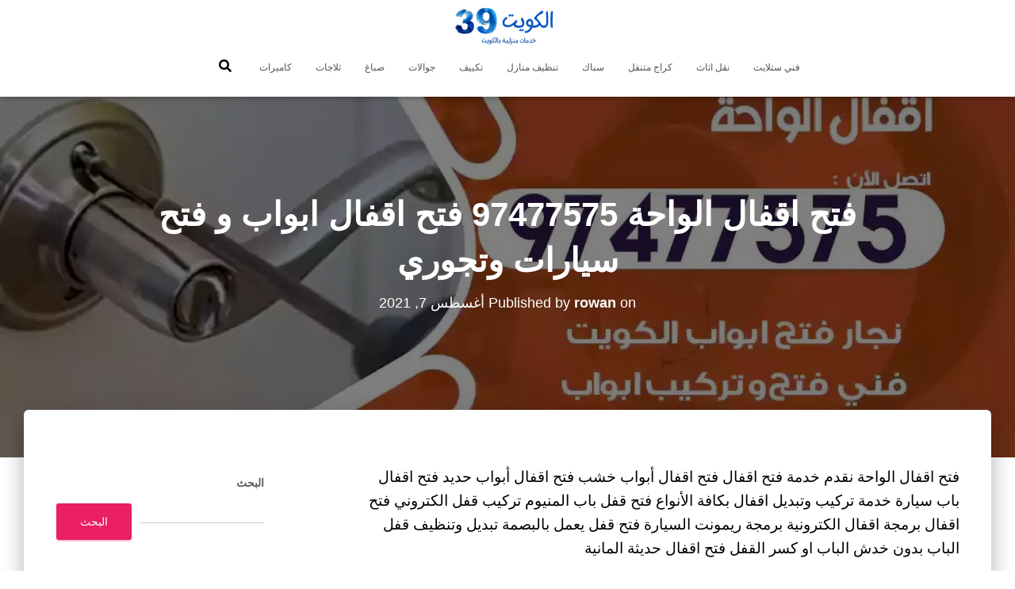

--- FILE ---
content_type: text/html; charset=UTF-8
request_url: https://systematiksoftware.com/blog/%D9%81%D8%AA%D8%AD-%D8%A7%D9%82%D9%81%D8%A7%D9%84-%D8%A7%D9%84%D9%88%D8%A7%D8%AD%D8%A9/
body_size: 17942
content:
<!DOCTYPE html><html dir="rtl" lang="ar"><head><meta charset='UTF-8'><meta name="viewport" content="width=device-width, initial-scale=1"><link rel="profile" href="https://gmpg.org/xfn/11"><link rel="pingback" href="https://systematiksoftware.com/xmlrpc.php"><meta name='robots' content='index, follow, max-image-preview:large, max-snippet:-1, max-video-preview:-1' /><link media="all" href="https://systematiksoftware.com/wp-content/cache/autoptimize/1/css/autoptimize_4c2963022f223790211bdb50d3d40285.css" rel="stylesheet"><title>فتح اقفال الواحة 97477575 فتح اقفال ابواب و فتح سيارات وتجوري - كويت 39</title><meta name="description" content="فتح اقفال الواحة فتح اقفال الابواب بطريقة حديثة وأمنة باستخدام معدات حديثة تبديل القفل أو إصلاحه بوقت قصير جدا وبدقة" /><link rel="canonical" href="https://systematiksoftware.com/blog/فتح-اقفال-الواحة/" /><meta property="og:locale" content="ar_AR" /><meta property="og:type" content="article" /><meta property="og:title" content="فتح اقفال الواحة 97477575 فتح اقفال ابواب و فتح سيارات وتجوري - كويت 39" /><meta property="og:description" content="فتح اقفال الواحة فتح اقفال الابواب بطريقة حديثة وأمنة باستخدام معدات حديثة تبديل القفل أو إصلاحه بوقت قصير جدا وبدقة" /><meta property="og:url" content="https://systematiksoftware.com/blog/فتح-اقفال-الواحة/" /><meta property="og:site_name" content="كويت 39" /><meta property="article:published_time" content="2021-08-07T14:32:33+00:00" /><meta property="article:modified_time" content="2021-08-08T04:52:02+00:00" /><meta property="og:image" content="https://systematiksoftware.com/wp-content/uploads/2021/08/الواحة-copy_result_result.webp" /><meta property="og:image:width" content="1200" /><meta property="og:image:height" content="675" /><meta property="og:image:type" content="image/webp" /><meta name="author" content="rowan" /><meta name="twitter:card" content="summary_large_image" /><meta name="twitter:label1" content="كُتب بواسطة" /><meta name="twitter:data1" content="rowan" /><meta name="twitter:label2" content="وقت القراءة المُقدّر" /><meta name="twitter:data2" content="10 دقائق" /> <script type="application/ld+json" class="yoast-schema-graph">{"@context":"https://schema.org","@graph":[{"@type":"Article","@id":"https://systematiksoftware.com/blog/%d9%81%d8%aa%d8%ad-%d8%a7%d9%82%d9%81%d8%a7%d9%84-%d8%a7%d9%84%d9%88%d8%a7%d8%ad%d8%a9/#article","isPartOf":{"@id":"https://systematiksoftware.com/blog/%d9%81%d8%aa%d8%ad-%d8%a7%d9%82%d9%81%d8%a7%d9%84-%d8%a7%d9%84%d9%88%d8%a7%d8%ad%d8%a9/"},"author":{"name":"rowan","@id":"https://systematiksoftware.com/#/schema/person/e47e0bcd0c82181b9ac9322a2c5ba65f"},"headline":"فتح اقفال الواحة 97477575 فتح اقفال ابواب و فتح سيارات وتجوري","datePublished":"2021-08-07T14:32:33+00:00","dateModified":"2021-08-08T04:52:02+00:00","mainEntityOfPage":{"@id":"https://systematiksoftware.com/blog/%d9%81%d8%aa%d8%ad-%d8%a7%d9%82%d9%81%d8%a7%d9%84-%d8%a7%d9%84%d9%88%d8%a7%d8%ad%d8%a9/"},"wordCount":17,"commentCount":0,"publisher":{"@id":"https://systematiksoftware.com/#organization"},"image":{"@id":"https://systematiksoftware.com/blog/%d9%81%d8%aa%d8%ad-%d8%a7%d9%82%d9%81%d8%a7%d9%84-%d8%a7%d9%84%d9%88%d8%a7%d8%ad%d8%a9/#primaryimage"},"thumbnailUrl":"https://systematiksoftware.com/wp-content/uploads/2021/08/الواحة-copy_result_result.webp","keywords":["تبديل اقفال","تركيب اقفال","فتح اقفال","فتح اقفال ابواب","فتح تجوري","فتح سيارات","نجار الكويت","نجار الواحة"],"articleSection":["فتح ابواب"],"inLanguage":"ar","potentialAction":[{"@type":"CommentAction","name":"Comment","target":["https://systematiksoftware.com/blog/%d9%81%d8%aa%d8%ad-%d8%a7%d9%82%d9%81%d8%a7%d9%84-%d8%a7%d9%84%d9%88%d8%a7%d8%ad%d8%a9/#respond"]}]},{"@type":["WebPage","FAQPage"],"@id":"https://systematiksoftware.com/blog/%d9%81%d8%aa%d8%ad-%d8%a7%d9%82%d9%81%d8%a7%d9%84-%d8%a7%d9%84%d9%88%d8%a7%d8%ad%d8%a9/","url":"https://systematiksoftware.com/blog/%d9%81%d8%aa%d8%ad-%d8%a7%d9%82%d9%81%d8%a7%d9%84-%d8%a7%d9%84%d9%88%d8%a7%d8%ad%d8%a9/","name":"فتح اقفال الواحة 97477575 فتح اقفال ابواب و فتح سيارات وتجوري - كويت 39","isPartOf":{"@id":"https://systematiksoftware.com/#website"},"primaryImageOfPage":{"@id":"https://systematiksoftware.com/blog/%d9%81%d8%aa%d8%ad-%d8%a7%d9%82%d9%81%d8%a7%d9%84-%d8%a7%d9%84%d9%88%d8%a7%d8%ad%d8%a9/#primaryimage"},"image":{"@id":"https://systematiksoftware.com/blog/%d9%81%d8%aa%d8%ad-%d8%a7%d9%82%d9%81%d8%a7%d9%84-%d8%a7%d9%84%d9%88%d8%a7%d8%ad%d8%a9/#primaryimage"},"thumbnailUrl":"https://systematiksoftware.com/wp-content/uploads/2021/08/الواحة-copy_result_result.webp","datePublished":"2021-08-07T14:32:33+00:00","dateModified":"2021-08-08T04:52:02+00:00","description":"فتح اقفال الواحة فتح اقفال الابواب بطريقة حديثة وأمنة باستخدام معدات حديثة تبديل القفل أو إصلاحه بوقت قصير جدا وبدقة","breadcrumb":{"@id":"https://systematiksoftware.com/blog/%d9%81%d8%aa%d8%ad-%d8%a7%d9%82%d9%81%d8%a7%d9%84-%d8%a7%d9%84%d9%88%d8%a7%d8%ad%d8%a9/#breadcrumb"},"mainEntity":[{"@id":"https://systematiksoftware.com/blog/%d9%81%d8%aa%d8%ad-%d8%a7%d9%82%d9%81%d8%a7%d9%84-%d8%a7%d9%84%d9%88%d8%a7%d8%ad%d8%a9/#faq-question-1628338401084"},{"@id":"https://systematiksoftware.com/blog/%d9%81%d8%aa%d8%ad-%d8%a7%d9%82%d9%81%d8%a7%d9%84-%d8%a7%d9%84%d9%88%d8%a7%d8%ad%d8%a9/#faq-question-1628338412008"},{"@id":"https://systematiksoftware.com/blog/%d9%81%d8%aa%d8%ad-%d8%a7%d9%82%d9%81%d8%a7%d9%84-%d8%a7%d9%84%d9%88%d8%a7%d8%ad%d8%a9/#faq-question-1628338419575"},{"@id":"https://systematiksoftware.com/blog/%d9%81%d8%aa%d8%ad-%d8%a7%d9%82%d9%81%d8%a7%d9%84-%d8%a7%d9%84%d9%88%d8%a7%d8%ad%d8%a9/#faq-question-1628338424543"},{"@id":"https://systematiksoftware.com/blog/%d9%81%d8%aa%d8%ad-%d8%a7%d9%82%d9%81%d8%a7%d9%84-%d8%a7%d9%84%d9%88%d8%a7%d8%ad%d8%a9/#faq-question-1628338433181"}],"inLanguage":"ar","potentialAction":[{"@type":"ReadAction","target":["https://systematiksoftware.com/blog/%d9%81%d8%aa%d8%ad-%d8%a7%d9%82%d9%81%d8%a7%d9%84-%d8%a7%d9%84%d9%88%d8%a7%d8%ad%d8%a9/"]}]},{"@type":"ImageObject","inLanguage":"ar","@id":"https://systematiksoftware.com/blog/%d9%81%d8%aa%d8%ad-%d8%a7%d9%82%d9%81%d8%a7%d9%84-%d8%a7%d9%84%d9%88%d8%a7%d8%ad%d8%a9/#primaryimage","url":"https://systematiksoftware.com/wp-content/uploads/2021/08/الواحة-copy_result_result.webp","contentUrl":"https://systematiksoftware.com/wp-content/uploads/2021/08/الواحة-copy_result_result.webp","width":1200,"height":675,"caption":"فتح اقفال الواحة"},{"@type":"BreadcrumbList","@id":"https://systematiksoftware.com/blog/%d9%81%d8%aa%d8%ad-%d8%a7%d9%82%d9%81%d8%a7%d9%84-%d8%a7%d9%84%d9%88%d8%a7%d8%ad%d8%a9/#breadcrumb","itemListElement":[{"@type":"ListItem","position":1,"name":"الرئيسية","item":"https://systematiksoftware.com/"},{"@type":"ListItem","position":2,"name":"فتح اقفال الواحة 97477575 فتح اقفال ابواب و فتح سيارات وتجوري"}]},{"@type":"WebSite","@id":"https://systematiksoftware.com/#website","url":"https://systematiksoftware.com/","name":"كويت 39","description":"خدمات منزلية بالكويت","publisher":{"@id":"https://systematiksoftware.com/#organization"},"potentialAction":[{"@type":"SearchAction","target":{"@type":"EntryPoint","urlTemplate":"https://systematiksoftware.com/?s={search_term_string}"},"query-input":"required name=search_term_string"}],"inLanguage":"ar"},{"@type":"Organization","@id":"https://systematiksoftware.com/#organization","name":"كويت 39","url":"https://systematiksoftware.com/","logo":{"@type":"ImageObject","inLanguage":"ar","@id":"https://systematiksoftware.com/#/schema/logo/image/","url":"https://systematiksoftware.com/wp-content/uploads/2021/08/الكويت39.png","contentUrl":"https://systematiksoftware.com/wp-content/uploads/2021/08/الكويت39.png","width":400,"height":140,"caption":"كويت 39"},"image":{"@id":"https://systematiksoftware.com/#/schema/logo/image/"}},{"@type":"Person","@id":"https://systematiksoftware.com/#/schema/person/e47e0bcd0c82181b9ac9322a2c5ba65f","name":"rowan","image":{"@type":"ImageObject","inLanguage":"ar","@id":"https://systematiksoftware.com/#/schema/person/image/","url":"https://secure.gravatar.com/avatar/e296c6334c9d80177c1d925cb966c62a28fc20a193c8f5d4a85ba6c232c3838e?s=96&d=mm&r=g","contentUrl":"https://secure.gravatar.com/avatar/e296c6334c9d80177c1d925cb966c62a28fc20a193c8f5d4a85ba6c232c3838e?s=96&d=mm&r=g","caption":"rowan"},"url":"https://systematiksoftware.com/blog/author/rowan/"},{"@type":"Question","@id":"https://systematiksoftware.com/blog/%d9%81%d8%aa%d8%ad-%d8%a7%d9%82%d9%81%d8%a7%d9%84-%d8%a7%d9%84%d9%88%d8%a7%d8%ad%d8%a9/#faq-question-1628338401084","position":1,"url":"https://systematiksoftware.com/blog/%d9%81%d8%aa%d8%ad-%d8%a7%d9%82%d9%81%d8%a7%d9%84-%d8%a7%d9%84%d9%88%d8%a7%d8%ad%d8%a9/#faq-question-1628338401084","name":"متى يمكننا التواصل مع خدمة فتح اقفال الواحة؟","answerCount":1,"acceptedAnswer":{"@type":"Answer","text":"يمكنك مراسلتنا في أي وقت ونحن على تواجد تام وخلال 24 ساعة يومياً وطيلة أيام الأسبوع لأننا نتميز بنظام دوريات مرن مستعد لتلبية طلباتكم في أيّ وقت.","inLanguage":"ar"},"inLanguage":"ar"},{"@type":"Question","@id":"https://systematiksoftware.com/blog/%d9%81%d8%aa%d8%ad-%d8%a7%d9%82%d9%81%d8%a7%d9%84-%d8%a7%d9%84%d9%88%d8%a7%d8%ad%d8%a9/#faq-question-1628338412008","position":2,"url":"https://systematiksoftware.com/blog/%d9%81%d8%aa%d8%ad-%d8%a7%d9%82%d9%81%d8%a7%d9%84-%d8%a7%d9%84%d9%88%d8%a7%d8%ad%d8%a9/#faq-question-1628338412008","name":"لماذا خدمة فتح اقفال الواحة هي الأفضل؟","answerCount":1,"acceptedAnswer":{"@type":"Answer","text":"لأننا نعمل بمصداقية عالية في فتح الأقفال وأبواب الخشبية وأبواب السيارات وأبواب المنازل مع خدمة تركيب أقفال أو تبديلها بشكل محترف وعبر فريق مجهز بكافة التجهيزات.","inLanguage":"ar"},"inLanguage":"ar"},{"@type":"Question","@id":"https://systematiksoftware.com/blog/%d9%81%d8%aa%d8%ad-%d8%a7%d9%82%d9%81%d8%a7%d9%84-%d8%a7%d9%84%d9%88%d8%a7%d8%ad%d8%a9/#faq-question-1628338419575","position":3,"url":"https://systematiksoftware.com/blog/%d9%81%d8%aa%d8%ad-%d8%a7%d9%82%d9%81%d8%a7%d9%84-%d8%a7%d9%84%d9%88%d8%a7%d8%ad%d8%a9/#faq-question-1628338419575","name":"ما هي أسعار شركة فتح أقفال الواحة؟","answerCount":1,"acceptedAnswer":{"@type":"Answer","text":"نعمل على دراسة أسعار كافة الخدمات حيث أننا نقدم لكم أفضل الخدمات المتميزة بأسعار تشمل كافة عمليات التبديل والتصليح أو الصيانة والتركيب وفتح الاقفال وابواب السيارات مع أجور العمل والنقل.","inLanguage":"ar"},"inLanguage":"ar"},{"@type":"Question","@id":"https://systematiksoftware.com/blog/%d9%81%d8%aa%d8%ad-%d8%a7%d9%82%d9%81%d8%a7%d9%84-%d8%a7%d9%84%d9%88%d8%a7%d8%ad%d8%a9/#faq-question-1628338424543","position":4,"url":"https://systematiksoftware.com/blog/%d9%81%d8%aa%d8%ad-%d8%a7%d9%82%d9%81%d8%a7%d9%84-%d8%a7%d9%84%d9%88%d8%a7%d8%ad%d8%a9/#faq-question-1628338424543","name":"كيف يمكن الحصول على رقم شركة فتح اقفال الواحة؟","answerCount":1,"acceptedAnswer":{"@type":"Answer","text":"نوفر رقم شركة فتح اقفال الواحة على صفحتنا الالكترونية حيث يمكنكم التواصل معنا على قسم خدمة العملاء أو مراسلتنا عبر الواتساب أو البريد الالكتروني.","inLanguage":"ar"},"inLanguage":"ar"},{"@type":"Question","@id":"https://systematiksoftware.com/blog/%d9%81%d8%aa%d8%ad-%d8%a7%d9%82%d9%81%d8%a7%d9%84-%d8%a7%d9%84%d9%88%d8%a7%d8%ad%d8%a9/#faq-question-1628338433181","position":5,"url":"https://systematiksoftware.com/blog/%d9%81%d8%aa%d8%ad-%d8%a7%d9%82%d9%81%d8%a7%d9%84-%d8%a7%d9%84%d9%88%d8%a7%d8%ad%d8%a9/#faq-question-1628338433181","name":"ما هي المناطق التي تعمل فيها شركة فتح أقفال الواحة؟","answerCount":1,"acceptedAnswer":{"@type":"Answer","text":"نقوم في شركة فتح أقفال الواحة على توفير خدماتنا لكافة مناطق الواحة وضواحيها كما أننا نرسل طاقم خاص للمناطق القريبة.","inLanguage":"ar"},"inLanguage":"ar"}]}</script> <link rel="alternate" type="application/rss+xml" title="كويت 39 &laquo; الخلاصة" href="https://systematiksoftware.com/feed/" /><link rel="alternate" type="application/rss+xml" title="كويت 39 &laquo; خلاصة التعليقات" href="https://systematiksoftware.com/comments/feed/" /><link rel="alternate" type="application/rss+xml" title="كويت 39 &laquo; فتح اقفال الواحة 97477575 فتح اقفال ابواب و فتح سيارات وتجوري خلاصة التعليقات" href="https://systematiksoftware.com/blog/%d9%81%d8%aa%d8%ad-%d8%a7%d9%82%d9%81%d8%a7%d9%84-%d8%a7%d9%84%d9%88%d8%a7%d8%ad%d8%a9/feed/" /><link rel="alternate" title="oEmbed (JSON)" type="application/json+oembed" href="https://systematiksoftware.com/wp-json/oembed/1.0/embed?url=https%3A%2F%2Fsystematiksoftware.com%2Fblog%2F%25d9%2581%25d8%25aa%25d8%25ad-%25d8%25a7%25d9%2582%25d9%2581%25d8%25a7%25d9%2584-%25d8%25a7%25d9%2584%25d9%2588%25d8%25a7%25d8%25ad%25d8%25a9%2F" /><link rel="alternate" title="oEmbed (XML)" type="text/xml+oembed" href="https://systematiksoftware.com/wp-json/oembed/1.0/embed?url=https%3A%2F%2Fsystematiksoftware.com%2Fblog%2F%25d9%2581%25d8%25aa%25d8%25ad-%25d8%25a7%25d9%2582%25d9%2581%25d8%25a7%25d9%2584-%25d8%25a7%25d9%2584%25d9%2588%25d8%25a7%25d8%25ad%25d8%25a9%2F&#038;format=xml" /><link rel='stylesheet' id='dashicons-css' href='https://systematiksoftware.com/wp-includes/css/dashicons.min.css?ver=6.9' type='text/css' media='all' /> <script type="text/javascript" src="https://systematiksoftware.com/wp-includes/js/jquery/jquery.min.js?ver=3.7.1" id="jquery-core-js"></script> <link rel="https://api.w.org/" href="https://systematiksoftware.com/wp-json/" /><link rel="alternate" title="JSON" type="application/json" href="https://systematiksoftware.com/wp-json/wp/v2/posts/1023" /><link rel="EditURI" type="application/rsd+xml" title="RSD" href="https://systematiksoftware.com/xmlrpc.php?rsd" /><meta name="generator" content="WordPress 6.9" /><meta name="generator" content="Everest Forms 3.4.0" /><link rel='shortlink' href='https://systematiksoftware.com/?p=1023' /><meta name="generator" content="Elementor 3.31.2; features: additional_custom_breakpoints, e_element_cache; settings: css_print_method-external, google_font-enabled, font_display-auto"><link rel="icon" href="https://systematiksoftware.com/wp-content/uploads/2021/08/fav-150x150.png" sizes="32x32" /><link rel="icon" href="https://systematiksoftware.com/wp-content/uploads/2021/08/fav-300x300.png" sizes="192x192" /><link rel="apple-touch-icon" href="https://systematiksoftware.com/wp-content/uploads/2021/08/fav-300x300.png" /><meta name="msapplication-TileImage" content="https://systematiksoftware.com/wp-content/uploads/2021/08/fav-300x300.png" /></head><body data-rsssl=1 class="rtl wp-singular post-template-default single single-post postid-1023 single-format-standard custom-background wp-custom-logo wp-theme-hestia everest-forms-no-js blog-post header-layout-default elementor-default elementor-kit-6"><div class="wrapper post-1023 post type-post status-publish format-standard has-post-thumbnail hentry category-40 tag-47 tag-48 tag-41 tag-44 tag-46 tag-45 tag-55 tag-863 default "><header class="header "><div style="display: none"></div><nav class="navbar navbar-default  hestia_center navbar-not-transparent navbar-fixed-top"><div class="container"><div class="navbar-header"><div class="title-logo-wrapper"> <a class="navbar-brand" href="https://systematiksoftware.com/"
 title="كويت 39"> <img fetchpriority="high"  src="https://systematiksoftware.com/wp-content/uploads/2021/08/الكويت39.png" alt="الكويت39" width="400" height="140"></a></div><div class="navbar-toggle-wrapper"> <button type="button" class="navbar-toggle" data-toggle="collapse" data-target="#main-navigation"> <span class="icon-bar"></span><span class="icon-bar"></span><span class="icon-bar"></span> <span class="sr-only">تبديل التنقل</span> </button></div></div><div id="main-navigation" class="collapse navbar-collapse"><ul id="menu-%d8%a7%d9%84%d9%82%d8%a7%d8%a6%d9%85%d8%a9-%d8%a7%d9%84%d8%b1%d8%a6%d9%8a%d8%b3%d9%8a%d8%a9" class="nav navbar-nav"><li id="menu-item-9224" class="menu-item menu-item-type-taxonomy menu-item-object-category menu-item-9224"><a title="فني ستلايت" href="https://systematiksoftware.com/blog/category/%d9%81%d9%86%d9%8a-%d8%b3%d8%aa%d9%84%d8%a7%d9%8a%d8%aa/">فني ستلايت</a></li><li id="menu-item-9225" class="menu-item menu-item-type-taxonomy menu-item-object-category menu-item-9225"><a title="نقل اثاث" href="https://systematiksoftware.com/blog/category/%d9%86%d9%82%d9%84-%d8%a7%d8%ab%d8%a7%d8%ab/">نقل اثاث</a></li><li id="menu-item-9226" class="menu-item menu-item-type-taxonomy menu-item-object-category menu-item-9226"><a title="كراج متنقل" href="https://systematiksoftware.com/blog/category/%d9%83%d8%b1%d8%a7%d8%ac-%d9%85%d8%aa%d9%86%d9%82%d9%84/">كراج متنقل</a></li><li id="menu-item-9227" class="menu-item menu-item-type-taxonomy menu-item-object-category menu-item-9227"><a title="سباك" href="https://systematiksoftware.com/blog/category/%d8%b3%d8%a8%d8%a7%d9%83/">سباك</a></li><li id="menu-item-9228" class="menu-item menu-item-type-taxonomy menu-item-object-category menu-item-9228"><a title="تنظيف منازل" href="https://systematiksoftware.com/blog/category/%d8%aa%d9%86%d8%b8%d9%8a%d9%81-%d9%85%d9%86%d8%a7%d8%b2%d9%84/">تنظيف منازل</a></li><li id="menu-item-9229" class="menu-item menu-item-type-taxonomy menu-item-object-category menu-item-9229"><a title="تكييف" href="https://systematiksoftware.com/blog/category/%d8%aa%d9%83%d9%8a%d9%8a%d9%81/">تكييف</a></li><li id="menu-item-9230" class="menu-item menu-item-type-taxonomy menu-item-object-category menu-item-9230"><a title="جوالات" href="https://systematiksoftware.com/blog/category/%d8%ac%d9%88%d8%a7%d9%84%d8%a7%d8%aa/">جوالات</a></li><li id="menu-item-9231" class="menu-item menu-item-type-taxonomy menu-item-object-category menu-item-9231"><a title="صباغ" href="https://systematiksoftware.com/blog/category/%d8%b5%d8%a8%d8%a7%d8%ba/">صباغ</a></li><li id="menu-item-9232" class="menu-item menu-item-type-taxonomy menu-item-object-category menu-item-9232"><a title="ثلاجات" href="https://systematiksoftware.com/blog/category/%d8%ab%d9%84%d8%a7%d8%ac%d8%a7%d8%aa/">ثلاجات</a></li><li id="menu-item-9233" class="menu-item menu-item-type-taxonomy menu-item-object-category menu-item-9233"><a title="كاميرات" href="https://systematiksoftware.com/blog/category/%d9%83%d8%a7%d9%85%d9%8a%d8%b1%d8%a7%d8%aa/">كاميرات</a></li><li class="hestia-search-in-menu"><div class="hestia-nav-search"><form role="search" method="get" class="search-form" action="https://systematiksoftware.com/"> <label> <span class="screen-reader-text">البحث عن:</span> <input type="search" class="search-field" placeholder="بحث &hellip;" value="" name="s" /> </label> <input type="submit" class="search-submit" value="بحث" /></form></div><a class="hestia-toggle-search"><svg xmlns="http://www.w3.org/2000/svg" viewBox="0 0 512 512" width="16" height="16"><path d="M505 442.7L405.3 343c-4.5-4.5-10.6-7-17-7H372c27.6-35.3 44-79.7 44-128C416 93.1 322.9 0 208 0S0 93.1 0 208s93.1 208 208 208c48.3 0 92.7-16.4 128-44v16.3c0 6.4 2.5 12.5 7 17l99.7 99.7c9.4 9.4 24.6 9.4 33.9 0l28.3-28.3c9.4-9.4 9.4-24.6.1-34zM208 336c-70.7 0-128-57.2-128-128 0-70.7 57.2-128 128-128 70.7 0 128 57.2 128 128 0 70.7-57.2 128-128 128z"></path></svg></a></li></ul></div></div></nav></header><div id="primary" class="boxed-layout-header page-header header-small" data-parallax="active" ><div class="container"><div class="row"><div class="col-md-10 col-md-offset-1 text-center"><h1 class="hestia-title entry-title">فتح اقفال الواحة 97477575 فتح اقفال ابواب و فتح سيارات وتجوري</h1><h4 class="author">Published by <a href="https://systematiksoftware.com/blog/author/rowan/" class="vcard author"><strong class="fn">rowan</strong></a> on <time class="entry-date published" datetime="2021-08-07T14:32:33+00:00" content="2021-08-07">أغسطس 7, 2021</time><time class="updated hestia-hidden" datetime="2021-08-08T04:52:02+00:00">أغسطس 7, 2021</time></h4></div></div></div><div class="header-filter" style="background-image: url(https://systematiksoftware.com/wp-content/uploads/2021/08/الواحة-copy_result_result.webp);"></div></div><div class="main  main-raised "><div class="blog-post blog-post-wrapper"><div class="container"><article id="post-1023" class="section section-text"><div class="row"><div class="col-md-8 single-post-container" data-layout="sidebar-right"><div class="single-post-wrap entry-content"><p>فتح اقفال الواحة نقدم خدمة فتح اقفال فتح اقفال أبواب خشب فتح اقفال أبواب حديد فتح اقفال باب سيارة خدمة تركيب وتبديل اقفال بكافة الأنواع فتح قفل باب المنيوم تركيب قفل الكتروني فتح اقفال برمجة اقفال الكترونية برمجة ريمونت السيارة فتح قفل يعمل بالبصمة تبديل وتنظيف قفل الباب بدون خدش الباب او كسر القفل فتح اقفال حديثة المانية</p><p>للاستعلام وطلب الخدمة تواصل هاتفيا كما يمكنكم التواصل ايضا مع <a href="https://kuwait39.com/blog/%d9%81%d8%aa%d8%ad-%d8%a7%d9%82%d9%81%d8%a7%d9%84-%d8%a7%d9%84%d9%82%d8%b1%d9%8a%d9%86/">فتح اقفال القرين</a></p><p>نعمل بخبرة افضل فريق فني مختص ومحترف في فك وتركيب الاقفال ونستخدم احدث المعدات في فك وفتح القفل ونقوم أيضا بتوفير الخدمات التالية:</p><ul class="wp-block-list"><li>خدمة فتح اقفال الواحة باستخدام احدث التقنيات والأدوات ونحرص بشكل جيد على عدم كسر القفل</li><li>نعمل في فتح ابواب سيارات الواحة بكافة الأنواع مع خدمة برمجة الريموت كنترول للسيارة</li><li>لدينا افضل <a href="https://www.carpenter-kuwait.com/">نجار</a> فتح اقفال الواحة لتبديل وفك وتركيب القفل بحرفية وبدون أي أخطاء</li><li>نقوم في خدمة فتح قفل باب المنيوم الواحة باستخدام معدات حديثة مع خدمة تركيب غالون للباب</li><li>نعمل في صب ونسخ وسحب المفاتيح المكسورة في الباب عبر افضل فني مفاتيح الواحة شاطر</li></ul><p>خدمتنا متطورة ونعمل بأرخص الأسعار ونقوم في خدمة فتح اقفال بكافة الأنواع كما نعمل أيضا في تبديل قفل الخزائن والاثاث بحرفية عالية ونستخدم معدات وأدوات متطورة كما نقوم في تنظيف الغال من الجير ونوفر أيضا كافة قطع الغيار للقفل خدمة مميزة ونعمل على مدار اليوم وطيلة أيام الأسبوع</p><h2 class="wp-block-heading">فتح اقفال الواحة</h2><p>هل انت بحاجة لخدمة فتح اقفال الواحة؟</p><p>يسرنا ان نوفر لكم خدمة فتح اقفال الواحة التي من خلالها نعمل على فتح كافة اقفال الابواب الخشب والأبواب الالمنيوم والحديد وأبواب السيارات و <a href="https://ads-kuwait.net/opening-locks/%D9%81%D8%AA%D8%AD-%D8%AA%D8%AC%D9%88%D8%B1%D9%8A/">فتح تجوري</a> وغيرها الكثير&nbsp;</p><p>ماهي اهم الخدمات التي يوفرها في خدمة فتح اقفال الواحة؟</p><p>تتميز شركتنا بأنها تقدم أفضل الخدمات التي ترضي جميع العملاء. وتتعدد الخدمات من أهمها:</p><ul class="wp-block-list"><li>نعمل على فتح اقفال الواحة باستخدام ادوات ومعدات حديثة وبتقنيات عالية</li><li>نقوم بأخذ الاقفال المعطلة وتصليحها من جديد واعادة استخدامها بواسطة نجار فتح اقفال الواحة</li><li>لدينا خبرات اجنبية في كيفية تركيب اقفال جديدة متينة وقوية عبر خدمة تركيب اقفال الكويت</li><li>نعمل على فتح ابواب سيارات الواحة من دون الحاجة لكسر الزجاج النافذة أو تسبب بالخدوش أو الجروح لطلاء السيارة.</li><li>تصميم <a href="https://ads-kuwait.net/blog/%D9%88%D8%AC%D8%A7%D8%B1-%D8%AE%D8%B4%D8%A8-%D8%A7%D9%84%D9%83%D9%88%D9%8A%D8%AA/">وجار خشب</a> مع التركيب والصيانة المستمرة.</li><li>اعمال <a href="https://ads-kuwait.net/blog/%D9%82%D8%B5-%D8%A7%D8%A8%D9%88%D8%A7%D8%A8/">قص ابواب</a> خشب باليزر وباحترافية عالية.</li></ul><h2 class="wp-block-heading">فتح اقفال</h2><p>هل انت بحاجة خدمة فتح اقفال الواحة؟</p><p>نوفر لك خدمة <a href="https://unlock-kw.com/%D9%81%D8%AA%D8%AD-%D8%A7%D9%82%D9%81%D8%A7%D9%84/">فتح اقفال</a> بخبرة عالية مع إصلاحها وصيانتها مع افضل وأمهر العاملين والنجارين والمدربين تحت اشراف أهم الخبراء والمتخصصين في أعمال النجارة والموبيليا.</p><p>ما هي خدمات <a href="https://www.open-locks.com/">فني فتح اقفال</a>؟</p><p>تتعدد خدماتنا في شركة فتح اقفال الواحة حيث نعمل على تركيب اقفال الكويت وتبديل اقفال الواحة بخبرات اجنبية وبطرق مميزة. ونوفر ايضاً:</p><ul class="wp-block-list"><li>نقوم باختيار اجود نوعيات الأقفال مع إمكانية تفصيلها وتصميمها وفق أحدث الموديلات والألوان التي تناسب اذواق الجميع عبر فني مفاتيح الواحة</li><li>نقوم في&nbsp;فتح أبواب الواحة&nbsp;وتركيب غالات وأقفال ومسكات ابواب من خلال <a href="https://najarkuwait.com/">نجار الكويت</a></li><li>نؤمن خدمة فتح اقفال باكستاني الواحة الذي يعمل على <a href="https://ads-kuwait.net/opening-locks/%D8%AA%D8%A8%D8%AF%D9%8A%D9%84-%D8%A7%D9%82%D9%81%D8%A7%D9%84/">تبديل اقفال</a></li><li>نعمل على استيراد أفضل الأقفال الالكترونية والأقفال التي تعمل على البصمة للمزيد من الأمان</li><li>نجار الواحة يقدم خدمة فتج تجوري و صب مفاتيح أبواب حديد والمنيوم و اعمال تركيب اقفال عبر رقم نجار فتح اقفال الواحة</li></ul><h2 class="wp-block-heading">&nbsp;فتح ابواب الواحة</h2><p>هل تبحث على طرق آمنة لعملية فتح الباب المغلق وتريد فني فتح أبواب الواحة؟</p><p>نعمل في شركة فتح اقفال الواحة على توفير خدمة <a href="https://openinglocks.com/">فتح ابواب الكويت</a> لفتح وتبديل وتركيب كافة اقفال الابواب وبسعر جدا رخيص</p><p>ماهي الخدمات التي توفرها خدمة فتح ابواب الواحة؟</p><p>نعمل في خدمة فتح ابواب الواحة على فتح كافة الابواب منها الكهربائية ومنها العادية ونقوم أيضاً بتقديم الخدمات التالية:</p><ul class="wp-block-list"><li>نقوم بفتح&nbsp;باب المنيوم الواحة باستخدام معدات حديثة لا تسبب الخدوش أو الجروح للأبواب الخشبية أو الألمنيوم</li><li>لدينا الخبرة الكاملة في فتح الاقفال الكترونية والأقفال العادية من خلال أمهر مختص فتح أقفال باكستاني الواحة</li><li>نعمل على تركيب اقفال للشبابيك والواجهات الكبيرة وذلك بوقت قصير جدا</li><li>نقوم باستيراد اقفال من الخارج حديثة ومتطورة وتناسب كافة احجام الابواب والشبابيك</li></ul><h2 class="wp-block-heading">فتح قفل باب الواحة</h2><p>هل انت بحاجة خدمة فتح قفل باب الواحة بشكل آمن وسريع؟</p><p>نحن نقدم لكم خدمة فتح قفل باب الواحة على ايدي خبرات عالية حيث نعمل على فتح الابواب مهما كانت المشكلة حيث أننا نستخدم ابسط الحلول وأسرعها.</p><p>ما أهم ما يميز خدمة فتح قفل باب الواحة؟</p><p>تتميز خدمتنا بأننا نعمل على تجهيز كادر شاطر وماهر في فتح كافة الاقفال مهما كان نوع الباب والقفل كما يتوفر لدينا الخدمات الآتية:</p><ul class="wp-block-list"><li>لدينا نجار فتح اقفال الواحة يعمل على فتح الباب دون خدش الباب أو كسره حيث أننا نقوم باستخدام أحدث المعدات والأجهزة لفتح قفل الباب للمنازل والمكاتب عبر خدمة فتح اقفال الواحة</li><li>يتواجد لدينا الخبرة الكاملة في <a href="https://cengent.com/open-locks/">فتح قفل</a> باب الكهربائي وذلك باستخدام أجهزة كمبيوتر ومعدات متطورة بواسطة خدمة فتح اقفال الواحة</li><li>نعمل على فتح قفل باب المنيوم وباب الحديد والأبواب الخشبية بكل سهولة وبخبرة ممتازة عبر فتح قفل باب المنيوم الواحة</li><li>نقوم بتبديل اقفال الواحة بسرعة ودقة لامتناهية من خلال فني فتح قفل باب الواحة</li></ul><h2 class="wp-block-heading">تبديل اقفال الواحة</h2><p>هل تبحث عن طريقة آمنة لتبديل اقفال الواحة؟</p><p>نسعى دائما لتوفير اقصى سبل الأمان لجميع العملاء حيث نقدم لكم خدمة تبديل اقفال الواحة التي تتميز بالجودة العالية في تبديل اقفال الابواب الإلكترونية منها و العادية كما نقوم بتأمين قفل متين ومناسب للباب</p><p>كيف يتم تبديل اقفال الواحة؟</p><p>نعمل على تبديل قفل الابواب باستخدام معدات واجهزة حديثة ومتطورة في فتح الأقفال بخبرة وسرعة عالية. ونوفر أيضاُ:</p><ul class="wp-block-list"><li>نوفر خدمة فتح قفل باب الواحة للمنازل أو الشقق أو الفلل أو المعامل أو المدارس&nbsp;</li><li>نقوم في خدمة نجار فتح اقفال الواحة على تبديل أقفال أبواب الخشب بدون ارتكاب أي خطأ</li><li>نعمل على توفير فني أبواب سيارات الواحة بفتح الأبواب السيارات بكافة الموديلات الحديثة أو القديمة.</li><li>نقوم بفتح قفل باب الواحة على مدار 24 ساعة وطيلة أيام الأسبوع وفي أيام العطل أيضاً.</li></ul><h2 class="wp-block-heading">تركيب اقفال الكويت</h2><p>هل تريد تركيب اقفال الكويت جديدة متينة وقوية؟</p><p>نقدم لك خدمة تركيب اقفال الكويت لكافة مناطق الكويت وضواحيها وبسعر رخيص جداً حيث يتوفر لدينا كادر متميز وبكفاءة عالية ومجهز بأحدث التجهيزات.</p><p>كيف يتم تركيب اقفال الكويت؟</p><p>لدينا ورشات متنقلة تعمل على تركيب أقفال الكويت بسرعة ودون أي ضرر او خدش للأبواب. ونسعى أيضاً لتقديم الخدمات التالية:</p><ul class="wp-block-list"><li>لدينا خدمة فتح اقفال هندي الواحة التي تعمل على فتح كافة أقفال الابواب الحديثة منها والقديمة</li><li>نؤمن خدمة فتح اقفال وبكافة أنواعها ومهما كان حجمها وباستخدام أفضل الطرق الحديثة.</li><li>نعمل في شركة فتح اقفال الواحة في كافة مناطق الواحة وضواحيها</li><li>لدينا نجار الكويت شاطر في تفصيل غرف النوم بأشكال واحجام متعددة وبموديلات أنيقة وعصرية</li></ul><h2 class="wp-block-heading">فتح ابواب سيارات الواحة</h2><p>هل فقدتم مفتاح سياراتكم ولا تجدون حل لعملية <a href="https://www.dalil1808080.com/110/">فتح السيارة</a> وتردون معلم فتح أبواب سيارات الواحة؟</p><p>&nbsp;نحن نوفر لكم فريق مميز لعمليات <a href="https://binshr.services/%D9%81%D8%AA%D8%AD-%D8%A7%D8%A8%D9%88%D8%A7%D8%A8-%D8%B3%D9%8A%D8%A7%D8%B1%D8%A7%D8%AA/">فتح أبواب سيارات</a> الواحة باتباع خطوات وإرشادات للحفاظ على قفل السيارة من الكسر أو الخدش.</p><p>ما هي خدمة فتح أبواب سيارات الواحة؟</p><p>نعمل بخبرتنا العالية في <a href="https://ads-kuwait.net/open-cars/">فتح أبواب السيارات</a> الالمانية والأميركية واليابانية والصينية وغيرها الكثير، كما أننا نقدم خدماتنا في:</p><ul class="wp-block-list"><li>نعمل على فتح أبواب الخزائن وتجوري والابواب الخشب بحرفية عالية</li><li>نؤمن نجار الكويت المختص في تفصيل غرف نوم للاطفال بأشكال وانواع متعددة</li><li>لدينا الخبرة الكاملة في تركيب اقفال الكويت لكافة مناطق الكويت وبسعر جدا رخيص</li><li>نؤمن امهر فني مفاتيح الواحة الذي يعمل على فتح الأبواب الخشب بدون اي خدش او كسر</li></ul><h2 class="wp-block-heading">نجار فتح اقفال الواحة</h2><p>هل تعاني من مشكلة اقفال الابواب المتكررة وتبحث عن فني نجار فتح اقفال الواحة؟</p><p>نتميز في شركة فتح اقفال الواحة بتوفير أفضل نجار فتح أقفال الكويت المتخصص في فتح كافة أنواع الاقفال بدقة وحرفية عالية</p><p>ماهي مميزات نجار فتح اقفال الواحة؟</p><p>يعمل نجار فتح اقفال الواحة على فتح قفل الباب مع المحافظة عليه من الخدش او الكسر وبأسعار تناسب جميع العملاء. كما نقدم أيضاً:</p><p>&nbsp;نعمل على استخدام أحدث الأدوات والتقنيات المتطورة لفتح جميع الأقفال عبر فني مفاتيح الواحة</p><ul class="wp-block-list"><li>نؤمن خدمة فتح قفل باب المنيوم الواحة بمختلف انواعها واحجامها على ايدي أمهر الخبراء</li><li>يعمل فني مفاتيح الواحة على فتح جميع الأقفال بمختلف المقاسات والأحجام لكافة المنشآت أو المكاتب أو المنازل أو الفلل</li><li>لدينا خدمة فتح ابواب الواحة والتي نعمل على فتح الأقفال للسيارات وصيانة ريموت السيارة بحرفية عالية</li><li>نؤمن&nbsp;نجار فتح اقفال الواحة الذي بدوره يعمل على فتح اقفال الابواب بخبرة اجنبية كما أننا نعمل على تبديل اقفال الكويت بسرعة عالية</li></ul><h2 class="wp-block-heading">فتح قفل باب المنيوم الواحة</h2><p>هل تبحث على خدمة فتح قفل الابواب المغلقة وتريد معلم فتح قفل باب المنيوم الواحة؟</p><p>توفر لكم شركتنا شركة فتح اقفال الواحة خدمة فتح قفل باب المنيوم الواحة حيث نعمل من خلال نجار المنيوم ذو الخبرة العالية في فتح كافة أنواع أبواب المنيوم وأبواب السحابة والجرارة بحرفية ودقة عالية</p><p>ماهي اهم الخدمات التي نوفرها في خدمة فتح قفل باب المنيوم الواحة؟</p><p>نعمل على فتح قفل باب المنيوم دون كسر القفل او تعرضه للخدش او الكسر باستخدام أفضل المعدات المتطورة والحديثة، كما نوفر لكم أيضاً:</p><ul class="wp-block-list"><li>نقوم باستخدام أحدث المعدات والأدوات والأجهزة الحديثة لفتح قفل الباب بواسطة فني مفاتيح الواحة</li><li>نوفر خدمة فتح اقفال الجرارة وتغير قفلها و تصليحه على ايدي امهر كادر</li><li>نعمل على تغير مقابض الباب ومقابض النوافذ مع خدمة تركيب أقفال للشبابيك والأبواب بواسطة خدمة تبديل اقفال الواحة</li><li>لدينا مختصين ذو خبرات أجنبية في فتح ابواب سيارات الواحة العادية منها والاتوماتيك كما نوفر أيضاً فني فتح أقفال باكستاني الواحة بكفاءة عالية وخبرة لامتناهية</li></ul><h2 class="wp-block-heading">فتح اقفال هندي الواحة</h2><p>هل انت بحاجة لخدمة فتح اقفال هندي الواحة بخبرة واسعة؟</p><p>نعمل بأقصى طاقتنا لتوفير خدمة فتح اقفال هندي الواحة والتي توفر لكم كافة الخدمات والمميزات كما أن لدينا خبرة في فتح مختلف الأقفال العادية والكترونية وفتح اقفال الابواب بمختلف انواعها</p><p>ما هي مميزات خدمة فتح أقفال هندي الواحة؟</p><p>نعمل على استقطاب الخبرات الأجنبية من مختلف البلدان لذلك تتميز خدمة&nbsp;فتح اقفال هندي الواحة بالخبرة الكاملة في فتح الأقفال العادية والأقفال الألمانية والإيطالية بحرفية وذكاء كما أننا نعمل على توفير الخدمات الآتية:</p><ul class="wp-block-list"><li>نقوم بتصليح وصيانة القفل مهما كان العطل بواسطة خدمة فتح اقفال الواحة كما نقوم بشراء الأقفال القديمة واعادة تصليحها بمنتهى الحرفية.</li><li>نعمل على فتح أقفال باب المنيوم الواحة ونوفر نجار الكويت <a href="https://ads-kuwait.net/opening-locks/">فتح أقفال أبواب</a> الخشب أو الحديد أو الألمنيوم وفتح الأبواب الداخلية والخارجية للمنزل عبر خدمة فتح اقفال باكستاني الواحة</li><li>لدينا الخبرة الكاملة في فتح أقفال الأدراج والخزائن المكتبية دون خدش او كسر عبر نجار فتح اقفال الواحة</li><li>نعمل على فتح ابواب سيارات الواحة بدون الحق الضرر بالسيارة مع اشطر كادر مختص</li></ul><h2 class="wp-block-heading">فتح اقفال باكستاني الواحة</h2><p>هل تبحث عن طريقة امنة لفتح الأقفال وتريد فني اقفال باكستاني الواحة؟</p><p>نحن نقدم لك الحل عبر افضل فني فتح اقفال باكستاني الواحة الذي تعمل على فتح كافة الاقفال و على ايدي افضل الخبراء فإذا كنت قد سبق وواجهت مشكلة بفتح قفل الأبواب ليس عليك إلا التواصل معنا.</p><p>ماهي اهم ميزات فتح اقفال باكستاني الواحة؟</p><p>نحن نوفر لك خدمة فتح اقفال باكستاني الواحة الذي يعمل على فتح كافة الأقفال مع فريق فني خبير مدرب على أيدي أمهر الخبراء المتخصصين.</p><ul class="wp-block-list"><li>نعمل على فتح اقفال الابواب الواحة بطريقة حديثة وأمنة باستخدام معدات متطورة بواسطة فتح اقفال هندي الواحة</li><li>نقوم بتبديل القفل و إصلاحه بوقت قصير جداً وبكل دقة وحرفية عبر نجار فتح اقفال الواحة</li><li>لدينا الخبرة الكاملة في المحافظة على مظهر الباب والحرص التام لعدم تعرضه لأي خدش اثناء فتح القفل من خلال فني تبديل اقفال الواحة</li><li>نوفر خدمة تبديل كافة اقفال الابواب بكافة انواعها اكورديون أو المنيوم بواسطة خدمة فتح قفل باب المنيوم الواحة.</li><li>يعمل النجار على تقديم خدمات <a href="https://openinglocks.com/leather-wood-doors-cover/">تلبيس ابواب خشب</a> و <a href="https://ads-kuwait.net/opening-locks/%D8%A7%D8%A8%D9%88%D8%A7%D8%A8-%D8%A7%D9%83%D9%88%D8%B1%D8%AF%D9%8A%D9%88%D9%86-%D8%A7%D9%84%D9%83%D9%88%D9%8A%D8%AA/">تركيب ابواب اكورديون</a> و <a href="https://openinglocks.com/sliding-doors/">ابواب جرارة</a> و ابواب سحابة</li></ul><h2 class="wp-block-heading">نجار الكويت</h2><p>هل أنت بحاجة إلى نجار الكويت شاطر؟</p><p>يسرنا ان نقدم لك أفضل نجار الكويت المتميز&nbsp;بعمله والذي يوفر لكم عدة خدمات خاصة بكل ما يتعلق بالنجارة وأبواب الألمنيوم وفتح الأقفال بأقصى سرعة وبأسعار رخيصة.</p><p>بماذا يتميز نجار الكويت؟</p><p>هناك العديد من المزايا التي امتاز بها نجار الكويت وذلك من خلال خبرته العالية في مجال الموبيليا وفتح الأقفال. كما نقدم لكم أيضاً:</p><p>تصنيع وفك وتركيب مع كادر خبير ومدرب على ايدي أفضل الخبراء والمتخصصين في سرعة إنجاز العمل بكل احترافية وبوقت قصير جدا</p><ul class="wp-block-list"><li>نعمل على تفصيل أبواب وغرف النوم خشبية وغرف أطفال بكل دقة وابداع عبر أفضل نجار الكويت</li><li>نؤمن خدمة تبديل اقفال الواحة بواسطة نجار فتح اقفال الواحة</li><li>لدينا خدمة فتح اقفال هندي الواحة والتي تعمل على حل كل المشكلات التي تتعلق بالأقفال من خلال استخدام معدات متطورة وحديثة</li><li>نقوم بتوفير خدمة متطورة في فتح أبواب سيارات الواحة العادية منها والاتوماتيك</li></ul><h2 class="wp-block-heading">فني مفاتيح الواحة</h2><p>هل تبحث على فني مفاتيح الواحة شاطر وخبير؟</p><p>نوفر لكم افضل فني مفاتيح الواحة الذي يقوم بكافة الخدمات في&nbsp;فتح أقفال&nbsp;الواحة حيث يتواجد لدينا نجارين ومختصين ذو خبرة عالية في فتح أقفال الكهربائية والكترونية بكافة انواعها وأحجامها</p><p>ماهي الخدمات التي يقدمها فني مفاتيح الواحة؟</p><p>يعمل فني مفاتيح الواحة على فتح قفل الباب وتركيب وتبديل اقفال بدقة وسرعة عالية وبأعلى مستويات الجودة كم نعمل على توفير الخدمات التالية:</p><ul class="wp-block-list"><li>لدينا خدمة فتح ابواب سيارات الواحة و تبديل أقفال الكويت بفتح أقفال ابواب السيارات دون كسر زجاج النافذة بخبرة عالية</li><li>نؤمن خدمة فتح أقفال&nbsp;باكستاني الواحة مع خبرة في فتح الخزائن الزجاجية وباستخدام أفضل المعدات حيث نقوم باستيراد أفضل الأقفال العادية والكهربائية بكافة الأنواع وبأجود الماركات</li><li>نعمل على&nbsp;فتح أقفال هندي&nbsp;الواحة دون كسر الباب أو القفل بخبرات محلية وأجنبية في فتح اقفال الابواب الواحة وفتح بيبان خشبية وحديد وفتح ابواب سيارات&nbsp;الواحة</li><li>نحن على تواجد تام طيلة ايام الاسبوع وعلى مدار 24 ساعة يومياً.</li></ul><h2 class="wp-block-heading">أسئلة شائعة حول فتح الاقفال</h2><div class="schema-faq wp-block-yoast-faq-block"><div class="schema-faq-section" id="faq-question-1628338401084"><strong class="schema-faq-question">متى يمكننا التواصل مع خدمة فتح اقفال الواحة؟</strong><p class="schema-faq-answer">يمكنك مراسلتنا في أي وقت ونحن على تواجد تام وخلال 24 ساعة يومياً وطيلة أيام الأسبوع لأننا نتميز بنظام دوريات مرن مستعد لتلبية طلباتكم في أيّ وقت.</p></div><div class="schema-faq-section" id="faq-question-1628338412008"><strong class="schema-faq-question">لماذا خدمة فتح اقفال الواحة هي الأفضل؟</strong><p class="schema-faq-answer">لأننا نعمل بمصداقية عالية في فتح الأقفال وأبواب الخشبية وأبواب السيارات وأبواب المنازل مع خدمة تركيب أقفال أو تبديلها بشكل محترف وعبر فريق مجهز بكافة التجهيزات.</p></div><div class="schema-faq-section" id="faq-question-1628338419575"><strong class="schema-faq-question">ما هي أسعار شركة فتح أقفال الواحة؟</strong><p class="schema-faq-answer">نعمل على دراسة أسعار كافة الخدمات حيث أننا نقدم لكم أفضل الخدمات المتميزة بأسعار تشمل كافة عمليات التبديل والتصليح أو الصيانة والتركيب وفتح الاقفال وابواب السيارات مع أجور العمل والنقل.</p></div><div class="schema-faq-section" id="faq-question-1628338424543"><strong class="schema-faq-question">كيف يمكن الحصول على رقم شركة فتح اقفال الواحة؟</strong><p class="schema-faq-answer">نوفر رقم شركة فتح اقفال الواحة على صفحتنا الالكترونية حيث يمكنكم التواصل معنا على قسم خدمة العملاء أو مراسلتنا عبر الواتساب أو البريد الالكتروني.</p></div><div class="schema-faq-section" id="faq-question-1628338433181"><strong class="schema-faq-question">ما هي المناطق التي تعمل فيها شركة فتح أقفال الواحة؟</strong><p class="schema-faq-answer">نقوم في شركة فتح أقفال الواحة على توفير خدماتنا لكافة مناطق الواحة وضواحيها كما أننا نرسل طاقم خاص للمناطق القريبة.</p></div></div></div><div class="section section-blog-info"><div class="row"><div class="col-md-6"><div class="entry-categories">التصنيفات: <span class="label label-primary"><a href="https://systematiksoftware.com/blog/category/%d9%81%d8%aa%d8%ad-%d8%a7%d8%a8%d9%88%d8%a7%d8%a8/">فتح ابواب</a></span></div><div class="entry-tags">الوسوم: <span class="entry-tag"><a href="https://systematiksoftware.com/blog/tag/%d8%aa%d8%a8%d8%af%d9%8a%d9%84-%d8%a7%d9%82%d9%81%d8%a7%d9%84/" rel="tag">تبديل اقفال</a></span><span class="entry-tag"><a href="https://systematiksoftware.com/blog/tag/%d8%aa%d8%b1%d9%83%d9%8a%d8%a8-%d8%a7%d9%82%d9%81%d8%a7%d9%84/" rel="tag">تركيب اقفال</a></span><span class="entry-tag"><a href="https://systematiksoftware.com/blog/tag/%d9%81%d8%aa%d8%ad-%d8%a7%d9%82%d9%81%d8%a7%d9%84/" rel="tag">فتح اقفال</a></span><span class="entry-tag"><a href="https://systematiksoftware.com/blog/tag/%d9%81%d8%aa%d8%ad-%d8%a7%d9%82%d9%81%d8%a7%d9%84-%d8%a7%d8%a8%d9%88%d8%a7%d8%a8/" rel="tag">فتح اقفال ابواب</a></span><span class="entry-tag"><a href="https://systematiksoftware.com/blog/tag/%d9%81%d8%aa%d8%ad-%d8%aa%d8%ac%d9%88%d8%b1%d9%8a/" rel="tag">فتح تجوري</a></span><span class="entry-tag"><a href="https://systematiksoftware.com/blog/tag/%d9%81%d8%aa%d8%ad-%d8%b3%d9%8a%d8%a7%d8%b1%d8%a7%d8%aa/" rel="tag">فتح سيارات</a></span><span class="entry-tag"><a href="https://systematiksoftware.com/blog/tag/%d9%86%d8%ac%d8%a7%d8%b1-%d8%a7%d9%84%d9%83%d9%88%d9%8a%d8%aa/" rel="tag">نجار الكويت</a></span><span class="entry-tag"><a href="https://systematiksoftware.com/blog/tag/%d9%86%d8%ac%d8%a7%d8%b1-%d8%a7%d9%84%d9%88%d8%a7%d8%ad%d8%a9/" rel="tag">نجار الواحة</a></span></div></div><div class="col-md-6"><div class="entry-social"> <a target="_blank" rel="tooltip"
 data-original-title="أنشرها على فيسبوك"
 class="btn btn-just-icon btn-round btn-facebook"
 href="https://www.facebook.com/sharer.php?u=https://systematiksoftware.com/blog/%d9%81%d8%aa%d8%ad-%d8%a7%d9%82%d9%81%d8%a7%d9%84-%d8%a7%d9%84%d9%88%d8%a7%d8%ad%d8%a9/"> <svg xmlns="http://www.w3.org/2000/svg" viewBox="0 0 320 512" width="20" height="17"><path fill="currentColor" d="M279.14 288l14.22-92.66h-88.91v-60.13c0-25.35 12.42-50.06 52.24-50.06h40.42V6.26S260.43 0 225.36 0c-73.22 0-121.08 44.38-121.08 124.72v70.62H22.89V288h81.39v224h100.17V288z"></path></svg> </a> <a target="_blank" rel="tooltip"
 data-original-title="شارك على X"
 class="btn btn-just-icon btn-round btn-twitter"
 href="https://x.com/share?url=https://systematiksoftware.com/blog/%d9%81%d8%aa%d8%ad-%d8%a7%d9%82%d9%81%d8%a7%d9%84-%d8%a7%d9%84%d9%88%d8%a7%d8%ad%d8%a9/&#038;text=%D9%81%D8%AA%D8%AD%20%D8%A7%D9%82%D9%81%D8%A7%D9%84%20%D8%A7%D9%84%D9%88%D8%A7%D8%AD%D8%A9%2097477575%20%D9%81%D8%AA%D8%AD%20%D8%A7%D9%82%D9%81%D8%A7%D9%84%20%D8%A7%D8%A8%D9%88%D8%A7%D8%A8%20%D9%88%20%D9%81%D8%AA%D8%AD%20%D8%B3%D9%8A%D8%A7%D8%B1%D8%A7%D8%AA%20%D9%88%D8%AA%D8%AC%D9%88%D8%B1%D9%8A"> <svg width="20" height="17" viewBox="0 0 1200 1227" fill="none" xmlns="http://www.w3.org/2000/svg"> <path d="M714.163 519.284L1160.89 0H1055.03L667.137 450.887L357.328 0H0L468.492 681.821L0 1226.37H105.866L515.491 750.218L842.672 1226.37H1200L714.137 519.284H714.163ZM569.165 687.828L521.697 619.934L144.011 79.6944H306.615L611.412 515.685L658.88 583.579L1055.08 1150.3H892.476L569.165 687.854V687.828Z" fill="#FFFFFF"/> </svg> </a> <a rel="tooltip"
 data-original-title=" المشاركة على البريد الإلكتروني"
 class="btn btn-just-icon btn-round"
 href="mailto:?subject=فتح%20اقفال%20الواحة%2097477575%20فتح%20اقفال%20ابواب%20و%20فتح%20سيارات%20وتجوري&#038;body=https://systematiksoftware.com/blog/%d9%81%d8%aa%d8%ad-%d8%a7%d9%82%d9%81%d8%a7%d9%84-%d8%a7%d9%84%d9%88%d8%a7%d8%ad%d8%a9/"> <svg xmlns="http://www.w3.org/2000/svg" viewBox="0 0 512 512" width="20" height="17"><path fill="currentColor" d="M502.3 190.8c3.9-3.1 9.7-.2 9.7 4.7V400c0 26.5-21.5 48-48 48H48c-26.5 0-48-21.5-48-48V195.6c0-5 5.7-7.8 9.7-4.7 22.4 17.4 52.1 39.5 154.1 113.6 21.1 15.4 56.7 47.8 92.2 47.6 35.7.3 72-32.8 92.3-47.6 102-74.1 131.6-96.3 154-113.7zM256 320c23.2.4 56.6-29.2 73.4-41.4 132.7-96.3 142.8-104.7 173.4-128.7 5.8-4.5 9.2-11.5 9.2-18.9v-19c0-26.5-21.5-48-48-48H48C21.5 64 0 85.5 0 112v19c0 7.4 3.4 14.3 9.2 18.9 30.6 23.9 40.7 32.4 173.4 128.7 16.8 12.2 50.2 41.8 73.4 41.4z"></path></svg> </a></div></div></div><hr><div id="comments" class="section section-comments"><div class="row"><div class="col-md-12"><div class="media-area"><h3 class="hestia-title text-center"> 0 تعليق</h3></div><div class="media-body"><div id="respond" class="comment-respond"><h3 class="hestia-title text-center">اترك تعليقاً <small><a rel="nofollow" id="cancel-comment-reply-link" href="/blog/%D9%81%D8%AA%D8%AD-%D8%A7%D9%82%D9%81%D8%A7%D9%84-%D8%A7%D9%84%D9%88%D8%A7%D8%AD%D8%A9/#respond" style="display:none;">إلغاء الرد</a></small></h3><span class="pull-left author"><div class="avatar"><img src="https://systematiksoftware.com/wp-content/themes/hestia/assets/img/placeholder.jpg" alt="عنصر نائب للصورة الرمزية (Avatar)" height="64" width="64"/></div></span><form autocomplete="off"  action="https://systematiksoftware.com/wp-comments-post.php" method="post" id="commentform" class="form media-body"><p class="comment-notes"><span id="email-notes">لن يتم نشر عنوان بريدك الإلكتروني.</span> <span class="required-field-message">الحقول الإلزامية مشار إليها بـ <span class="required">*</span></span></p><div class="row"><div class="col-md-4"><div class="form-group label-floating is-empty"> <label class="control-label">الاسم <span class="required">*</span></label><input id="author" name="author" class="form-control" type="text" aria-required='true' /> <span class="hestia-input"></span></div></div><div class="col-md-4"><div class="form-group label-floating is-empty"> <label class="control-label"> البريد الإلكتروني <span class="required">*</span></label><input id="email" name="email" class="form-control" type="email" aria-required='true' /> <span class="hestia-input"></span></div></div><div class="col-md-4"><div class="form-group label-floating is-empty"> <label class="control-label">الموقع الإلكتروني</label><input id="url" name="url" class="form-control" type="url" aria-required='true' /> <span class="hestia-input"></span></div></div></div><div class="form-group label-floating is-empty"> <label class="control-label">في ماذا تفكر؟</label><textarea id="comment" name="comment" class="form-control" rows="6" aria-required="true"></textarea><span class="hestia-input"></span></div><p class="comment-form-cookies-consent"><input id="wp-comment-cookies-consent" name="wp-comment-cookies-consent" type="checkbox" value="yes" /> <label for="wp-comment-cookies-consent">احفظ اسمي، بريدي الإلكتروني، والموقع الإلكتروني في هذا المتصفح لاستخدامها المرة المقبلة في تعليقي.</label></p><p class="form-submit"><input name="submit" type="submit" id="submit" class="btn btn-primary pull-right" value="إرسال التعليق" /> <input type='hidden' name='comment_post_ID' value='1023' id='comment_post_ID' /> <input type='hidden' name='comment_parent' id='comment_parent' value='0' /></p></form></div></div></div></div></div></div></div><div class="col-md-3 blog-sidebar-wrapper col-md-offset-1"><aside id="secondary" class="blog-sidebar" role="complementary"><div id="block-2" class="widget widget_block widget_search"><form role="search" method="get" action="https://systematiksoftware.com/" class="wp-block-search__button-outside wp-block-search__text-button wp-block-search"    ><label class="wp-block-search__label" for="wp-block-search__input-1" >البحث</label><div class="wp-block-search__inside-wrapper" ><input class="wp-block-search__input" id="wp-block-search__input-1" placeholder="" value="" type="search" name="s" required /><button aria-label="البحث" class="wp-block-search__button wp-element-button" type="submit" >البحث</button></div></form></div><div id="block-3" class="widget widget_block"><div class="wp-block-group"><div class="wp-block-group__inner-container is-layout-flow wp-block-group-is-layout-flow"><h2 class="wp-block-heading">Recent Posts</h2><ul class="wp-block-latest-posts__list wp-block-latest-posts"><li><a class="wp-block-latest-posts__post-title" href="https://systematiksoftware.com/blog/de-beste-strategie-n-om-je-inzet-te-maximaliseren-bij-corgi-bet/">De beste strategieën om je inzet te maximaliseren bij Corgi Bet</a></li><li><a class="wp-block-latest-posts__post-title" href="https://systematiksoftware.com/blog/exploring-the-world-of-culinary-delights-the-journey-of-food/">Exploring the World of Culinary Delights: The Journey of Food</a></li><li><a class="wp-block-latest-posts__post-title" href="https://systematiksoftware.com/blog/king-johnnie-sa-zaregistrovat/">King Johnnie Sa Zaregistrovať</a></li><li><a class="wp-block-latest-posts__post-title" href="https://systematiksoftware.com/blog/bonus-di-iscrizione-senza-deposito-in-australia-puglia/">Bonus Di Iscrizione Senza Deposito In Australia  Puglia</a></li><li><a class="wp-block-latest-posts__post-title" href="https://systematiksoftware.com/blog/wow-vegas-sweepstakes-gambling-casino-game-choice-top-end/">WOW Vegas Sweepstakes Gambling Casino Game Choice _ Top End</a></li></ul></div></div></div><div id="block-6" class="widget widget_block"><div class="wp-block-group"><div class="wp-block-group__inner-container is-layout-flow wp-block-group-is-layout-flow"><h2 class="wp-block-heading">Categories</h2><ul class="wp-block-categories-list wp-block-categories"><li class="cat-item cat-item-1700"><a href="https://systematiksoftware.com/blog/category/%d8%a7%d9%84%d9%85%d9%86%d9%8a%d9%88%d9%85/">المنيوم</a></li><li class="cat-item cat-item-1831"><a href="https://systematiksoftware.com/blog/category/%d8%a8%d8%af%d8%a7%d9%84%d8%a7%d8%aa/">بدالات</a></li><li class="cat-item cat-item-1723"><a href="https://systematiksoftware.com/blog/category/%d8%a8%d9%86%d8%b4%d8%b1-%d9%85%d8%aa%d9%86%d9%82%d9%84/">بنشر متنقل</a></li><li class="cat-item cat-item-1745"><a href="https://systematiksoftware.com/blog/category/%d8%a8%d9%8a-%d8%a7%d9%86-%d8%b3%d8%a8%d9%88%d8%b1%d8%aa-%d8%a7%d9%84%d8%b3%d8%b9%d9%88%d8%af%d9%8a%d8%a9/">بي ان سبورت السعودية</a></li><li class="cat-item cat-item-1710"><a href="https://systematiksoftware.com/blog/category/%d8%a8%d9%8a-%d8%a7%d9%86-%d8%b3%d8%a8%d9%88%d8%b1%d8%aa-%d8%a7%d9%84%d9%83%d9%88%d9%8a%d8%aa/">بي ان سبورت الكويت</a></li><li class="cat-item cat-item-1825"><a href="https://systematiksoftware.com/blog/category/%d8%aa%d8%b1%d9%83%d9%8a%d8%a8-%d8%a7%d9%86%d8%aa%d8%b1%d9%83%d9%85/">تركيب انتركم</a></li><li class="cat-item cat-item-1717"><a href="https://systematiksoftware.com/blog/category/%d8%aa%d8%b5%d9%84%d9%8a%d8%ad-%d8%aa%d9%84%d9%81%d8%b2%d9%8a%d9%88%d9%86%d8%a7%d8%aa/">تصليح تلفزيونات</a></li><li class="cat-item cat-item-1772"><a href="https://systematiksoftware.com/blog/category/%d8%aa%d8%b5%d9%84%d9%8a%d8%ad-%d8%aa%d9%84%d9%81%d9%88%d9%86%d8%a7%d8%aa/">تصليح تلفونات</a></li><li class="cat-item cat-item-1806"><a href="https://systematiksoftware.com/blog/category/%d8%aa%d8%b5%d9%84%d9%8a%d8%ad-%d8%ab%d9%84%d8%a7%d8%ac%d8%a7%d8%aa/">تصليح ثلاجات</a></li><li class="cat-item cat-item-1816"><a href="https://systematiksoftware.com/blog/category/%d8%aa%d8%b5%d9%84%d9%8a%d8%ad-%d8%ba%d8%b3%d8%a7%d9%84%d8%a7%d8%aa/">تصليح غسالات</a></li><li class="cat-item cat-item-1156"><a href="https://systematiksoftware.com/blog/category/%d8%aa%d9%83%d9%8a%d9%8a%d9%81/">تكييف</a></li><li class="cat-item cat-item-1149"><a href="https://systematiksoftware.com/blog/category/%d8%aa%d9%86%d8%b8%d9%8a%d9%81-%d9%85%d9%86%d8%a7%d8%b2%d9%84/">تنظيف منازل</a></li><li class="cat-item cat-item-1446"><a href="https://systematiksoftware.com/blog/category/%d8%ab%d9%84%d8%a7%d8%ac%d8%a7%d8%aa/">ثلاجات</a></li><li class="cat-item cat-item-1431"><a href="https://systematiksoftware.com/blog/category/%d8%ac%d9%88%d8%a7%d9%84%d8%a7%d8%aa/">جوالات</a></li><li class="cat-item cat-item-1899"><a href="https://systematiksoftware.com/blog/category/%d8%ad%d8%a8%d8%b1-%d8%b7%d8%a7%d8%a8%d8%b9%d8%a9/">حبر طابعة</a></li><li class="cat-item cat-item-1422"><a href="https://systematiksoftware.com/blog/category/%d8%ad%d8%af%d8%a7%d8%af/">حداد</a></li><li class="cat-item cat-item-1863"><a href="https://systematiksoftware.com/blog/category/%d8%ae%d8%af%d9%85%d8%a7%d8%aa/">خدمات</a></li><li class="cat-item cat-item-892"><a href="https://systematiksoftware.com/blog/category/%d8%b3%d8%a8%d8%a7%d9%83/">سباك</a></li><li class="cat-item cat-item-1847"><a href="https://systematiksoftware.com/blog/category/%d8%b4%d8%b1%d9%83%d8%a9-%d9%85%d9%83%d8%a7%d9%81%d8%ad%d8%a9/">شركة مكافحة</a></li><li class="cat-item cat-item-1437"><a href="https://systematiksoftware.com/blog/category/%d8%b5%d8%a8%d8%a7%d8%ba/">صباغ</a></li><li class="cat-item cat-item-1167"><a href="https://systematiksoftware.com/blog/category/%d8%b7%d8%a8%d8%a7%d8%ae%d8%a7%d8%aa/">طباخات</a></li><li class="cat-item cat-item-1175"><a href="https://systematiksoftware.com/blog/category/%d8%ba%d8%b3%d8%a7%d9%84%d8%a7%d8%aa/">غسالات</a></li><li class="cat-item cat-item-40"><a href="https://systematiksoftware.com/blog/category/%d9%81%d8%aa%d8%ad-%d8%a7%d8%a8%d9%88%d8%a7%d8%a8/">فتح ابواب</a></li><li class="cat-item cat-item-1722"><a href="https://systematiksoftware.com/blog/category/%d9%81%d8%aa%d8%ad-%d8%a7%d9%82%d9%81%d8%a7%d9%84/">فتح اقفال</a></li><li class="cat-item cat-item-1799"><a href="https://systematiksoftware.com/blog/category/%d9%81%d9%86%d9%8a-%d8%a7%d9%84%d9%85%d9%86%d9%8a%d9%88%d9%85/">فني المنيوم</a></li><li class="cat-item cat-item-1792"><a href="https://systematiksoftware.com/blog/category/%d9%81%d9%86%d9%8a-%d8%aa%d9%83%d9%8a%d9%8a%d9%81/">فني تكييف</a></li><li class="cat-item cat-item-1"><a href="https://systematiksoftware.com/blog/category/%d9%81%d9%86%d9%8a-%d8%b3%d8%aa%d9%84%d8%a7%d9%8a%d8%aa/">فني ستلايت</a></li><li class="cat-item cat-item-1784"><a href="https://systematiksoftware.com/blog/category/%d9%81%d9%86%d9%8a-%d8%b5%d8%ad%d9%8a/">فني صحي</a></li><li class="cat-item cat-item-1815"><a href="https://systematiksoftware.com/blog/category/%d9%81%d9%86%d9%8a-%d8%b7%d8%a8%d8%a7%d8%ae%d8%a7%d8%aa/">فني طباخات</a></li><li class="cat-item cat-item-875"><a href="https://systematiksoftware.com/blog/category/%d9%83%d8%a7%d9%85%d9%8a%d8%b1%d8%a7%d8%aa/">كاميرات</a></li><li class="cat-item cat-item-1840"><a href="https://systematiksoftware.com/blog/category/%d9%83%d8%a7%d9%85%d9%8a%d8%b1%d8%a7%d8%aa-%d9%85%d8%b1%d8%a7%d9%82%d8%a8%d8%a9/">كاميرات مراقبة</a></li><li class="cat-item cat-item-3"><a href="https://systematiksoftware.com/blog/category/%d9%83%d8%b1%d8%a7%d8%ac-%d9%85%d8%aa%d9%86%d9%82%d9%84/">كراج متنقل</a></li><li class="cat-item cat-item-882"><a href="https://systematiksoftware.com/blog/category/%d9%83%d9%87%d8%b1%d8%a8%d8%a7%d8%a1/">كهرباء</a></li><li class="cat-item cat-item-1743"><a href="https://systematiksoftware.com/blog/category/%d9%83%d9%87%d8%b1%d8%a8%d8%a7%d8%a6%d9%8a/">كهربائي</a></li><li class="cat-item cat-item-1736"><a href="https://systematiksoftware.com/blog/category/%d9%85%d9%82%d9%88%d9%8a-%d8%b3%d9%8a%d8%b1%d9%81%d8%b3/">مقوي سيرفس</a></li><li class="cat-item cat-item-23"><a href="https://systematiksoftware.com/blog/category/%d9%85%d9%83%d8%a7%d9%81%d8%ad%d8%a9-%d9%82%d9%88%d8%a7%d8%b1%d8%b6/">مكافحة قوارض</a></li><li class="cat-item cat-item-1025"><a href="https://systematiksoftware.com/blog/category/%d9%86%d9%82%d9%84-%d8%a7%d8%ab%d8%a7%d8%ab/">نقل اثاث</a></li><li class="cat-item cat-item-1787"><a href="https://systematiksoftware.com/blog/category/%d9%86%d9%82%d9%84-%d8%b9%d9%81%d8%b4/">نقل عفش</a></li><li class="cat-item cat-item-1760"><a href="https://systematiksoftware.com/blog/category/%d9%88%d9%86%d8%b4-%d8%b3%d9%8a%d8%a7%d8%b1%d8%a7%d8%aa/">ونش سيارات</a></li></ul></div></div></div><div id="block-10" class="widget widget_block widget_text"><div style="overflow:hidden;height:1px;width:2px">luxury <a href="https://www.golden-state-warriors.ru/">https://www.golden-state-warriors.ru/</a> fuses the remarkable watchmaking connotation. welcome to our <a href="https://www.e-juice.ru/">https://www.e-juice.ru/</a> shop. best <a href="https://www.vapesshop.nz/">vapesshop.nz vape store</a> moved by way of latter part of the 24th century western european enormous railway rail station through the region of one's salmon  dome. select <a href="https://www.swisswatch.to/">https://www.swisswatch.to/</a> and buy it directly on our official online store. the market disclose connected with numerous famous brand numerous cheap <a href="https://www.billionairereplica.ru/">cheap billionaire wholesale</a> is one of them. cheap <a href="https://www.movadowatches.to/">movadowatches.to</a> has qualified through the recognized official recognition. reddit <a href="https://www.tagheuer.to/">https://www.tagheuer.to/</a> lamp as well outline associated with the dialogue to do with unique,  showcasing the main actions associated with the three-dimensional outline.</div></div></aside></div></div></article></div></div></div><div class="section related-posts"><div class="container"><div class="row"><div class="col-md-12"><h2 class="hestia-title text-center">مقالات ذات صلة</h2><div class="row"><div class="col-md-4"><div class="card card-blog"><div class="card-image"> <a href="https://systematiksoftware.com/blog/%d9%81%d8%aa%d8%ad-%d8%a7%d9%82%d9%81%d8%a7%d9%84-%d8%a7%d9%84%d8%b9%d8%a7%d8%b5%d9%85%d8%a9/" title="فتح اقفال العاصمة 97477575 فتح اقفال ابواب و فتح سيارات وتجوري"> <img width="360" height="240" src="https://systematiksoftware.com/wp-content/uploads/2021/08/العاصمة-copy_result_result-360x240.webp" class="attachment-hestia-blog size-hestia-blog wp-post-image" alt="فتح اقفال العاصمة" decoding="async" /> </a></div><div class="content"> <span class="category text-info"><a href="https://systematiksoftware.com/blog/category/%d9%81%d8%aa%d8%ad-%d8%a7%d8%a8%d9%88%d8%a7%d8%a8/" title="عرض كل المقالات في فتح ابواب" >فتح ابواب</a> </span><h4 class="card-title"> <a class="blog-item-title-link" href="https://systematiksoftware.com/blog/%d9%81%d8%aa%d8%ad-%d8%a7%d9%82%d9%81%d8%a7%d9%84-%d8%a7%d9%84%d8%b9%d8%a7%d8%b5%d9%85%d8%a9/" title="فتح اقفال العاصمة 97477575 فتح اقفال ابواب و فتح سيارات وتجوري" rel="bookmark"> فتح اقفال العاصمة 97477575 فتح اقفال ابواب و فتح سيارات وتجوري </a></h4><p class="card-description">فتح اقفال العاصمة نقدم خدمة فتح اقفال فتح اقفال أبواب خشب فتح اقفال أبواب حديد فتح اقفال باب سيارة خدمة تركيب وتبديل اقفال بكافة الأنواع فتح قفل باب المنيوم تركيب قفل الكتروني فتح اقفال برمجة<a class="moretag" href="https://systematiksoftware.com/blog/%d9%81%d8%aa%d8%ad-%d8%a7%d9%82%d9%81%d8%a7%d9%84-%d8%a7%d9%84%d8%b9%d8%a7%d8%b5%d9%85%d8%a9/"> اقرأ المزيد</a></p></div></div></div><div class="col-md-4"><div class="card card-blog"><div class="card-image"> <a href="https://systematiksoftware.com/blog/%d9%81%d8%aa%d8%ad-%d8%a7%d9%82%d9%81%d8%a7%d9%84-%d8%a7%d9%84%d9%85%d9%86%d8%b5%d9%88%d8%b1%d9%8a%d8%a9/" title="فتح اقفال المنصورية 97477575 فتح اقفال ابواب و فتح سيارات وتجوري"> <img width="360" height="240" src="https://systematiksoftware.com/wp-content/uploads/2021/08/المنصورية-copy_result_result-360x240.webp" class="attachment-hestia-blog size-hestia-blog wp-post-image" alt="فتح اقفال المنصورية" decoding="async" /> </a></div><div class="content"> <span class="category text-info"><a href="https://systematiksoftware.com/blog/category/%d9%81%d8%aa%d8%ad-%d8%a7%d8%a8%d9%88%d8%a7%d8%a8/" title="عرض كل المقالات في فتح ابواب" >فتح ابواب</a> </span><h4 class="card-title"> <a class="blog-item-title-link" href="https://systematiksoftware.com/blog/%d9%81%d8%aa%d8%ad-%d8%a7%d9%82%d9%81%d8%a7%d9%84-%d8%a7%d9%84%d9%85%d9%86%d8%b5%d9%88%d8%b1%d9%8a%d8%a9/" title="فتح اقفال المنصورية 97477575 فتح اقفال ابواب و فتح سيارات وتجوري" rel="bookmark"> فتح اقفال المنصورية 97477575 فتح اقفال ابواب و فتح سيارات وتجوري </a></h4><p class="card-description">فتح اقفال المنصورية نقدم خدمة فتح اقفال فتح اقفال أبواب خشب فتح اقفال أبواب حديد فتح اقفال باب سيارة خدمة تركيب وتبديل اقفال بكافة الأنواع فتح قفل باب المنيوم تركيب قفل الكتروني فتح اقفال برمجة<a class="moretag" href="https://systematiksoftware.com/blog/%d9%81%d8%aa%d8%ad-%d8%a7%d9%82%d9%81%d8%a7%d9%84-%d8%a7%d9%84%d9%85%d9%86%d8%b5%d9%88%d8%b1%d9%8a%d8%a9/"> اقرأ المزيد</a></p></div></div></div><div class="col-md-4"><div class="card card-blog"><div class="card-image"> <a href="https://systematiksoftware.com/blog/%d9%81%d8%aa%d8%ad-%d8%a7%d9%82%d9%81%d8%a7%d9%84-%d8%b6%d8%a7%d8%ad%d9%8a%d8%a9-%d8%b9%d8%a8%d8%af%d8%a7%d9%84%d9%84%d9%87-%d8%a7%d9%84%d8%b3%d8%a7%d9%84%d9%85/" title="فتح اقفال ضاحية عبدالله السالم 97477575 فتح اقفال ابواب و فتح سيارات وتجوري"> <img width="360" height="240" src="https://systematiksoftware.com/wp-content/uploads/2021/08/ضاحية-عبد-الله-السالم-copy_result_result-360x240.webp" class="attachment-hestia-blog size-hestia-blog wp-post-image" alt="فتح اقفال ضاحية عبدالله السالم" decoding="async" /> </a></div><div class="content"> <span class="category text-info"><a href="https://systematiksoftware.com/blog/category/%d9%81%d8%aa%d8%ad-%d8%a7%d8%a8%d9%88%d8%a7%d8%a8/" title="عرض كل المقالات في فتح ابواب" >فتح ابواب</a> </span><h4 class="card-title"> <a class="blog-item-title-link" href="https://systematiksoftware.com/blog/%d9%81%d8%aa%d8%ad-%d8%a7%d9%82%d9%81%d8%a7%d9%84-%d8%b6%d8%a7%d8%ad%d9%8a%d8%a9-%d8%b9%d8%a8%d8%af%d8%a7%d9%84%d9%84%d9%87-%d8%a7%d9%84%d8%b3%d8%a7%d9%84%d9%85/" title="فتح اقفال ضاحية عبدالله السالم 97477575 فتح اقفال ابواب و فتح سيارات وتجوري" rel="bookmark"> فتح اقفال ضاحية عبدالله السالم 97477575 فتح اقفال ابواب و فتح سيارات وتجوري </a></h4><p class="card-description">فتح اقفال ضاحية عبدالله السالم نقدم خدمة فتح اقفال فتح اقفال أبواب خشب فتح اقفال أبواب حديد فتح اقفال باب سيارة خدمة تركيب وتبديل اقفال بكافة الأنواع فتح قفل باب المنيوم تركيب قفل الكتروني فتح<a class="moretag" href="https://systematiksoftware.com/blog/%d9%81%d8%aa%d8%ad-%d8%a7%d9%82%d9%81%d8%a7%d9%84-%d8%b6%d8%a7%d8%ad%d9%8a%d8%a9-%d8%b9%d8%a8%d8%af%d8%a7%d9%84%d9%84%d9%87-%d8%a7%d9%84%d8%b3%d8%a7%d9%84%d9%85/"> اقرأ المزيد</a></p></div></div></div></div></div></div></div></div><footer class="footer footer-black footer-big"><div class="container"><div class="hestia-bottom-footer-content"><div class="copyright pull-right">هستيا (Hestia) | تّم التطوير بواسطة <a href="https://themeisle.com" rel="nofollow">ThemeIsle</a></div></div></div></footer></div> <script type="speculationrules">{"prefetch":[{"source":"document","where":{"and":[{"href_matches":"/*"},{"not":{"href_matches":["/wp-*.php","/wp-admin/*","/wp-content/uploads/*","/wp-content/*","/wp-content/plugins/*","/wp-content/themes/hestia/*","/*\\?(.+)"]}},{"not":{"selector_matches":"a[rel~=\"nofollow\"]"}},{"not":{"selector_matches":".no-prefetch, .no-prefetch a"}}]},"eagerness":"conservative"}]}</script> <script>const lazyloadRunObserver = () => {
					const lazyloadBackgrounds = document.querySelectorAll( `.e-con.e-parent:not(.e-lazyloaded)` );
					const lazyloadBackgroundObserver = new IntersectionObserver( ( entries ) => {
						entries.forEach( ( entry ) => {
							if ( entry.isIntersecting ) {
								let lazyloadBackground = entry.target;
								if( lazyloadBackground ) {
									lazyloadBackground.classList.add( 'e-lazyloaded' );
								}
								lazyloadBackgroundObserver.unobserve( entry.target );
							}
						});
					}, { rootMargin: '200px 0px 200px 0px' } );
					lazyloadBackgrounds.forEach( ( lazyloadBackground ) => {
						lazyloadBackgroundObserver.observe( lazyloadBackground );
					} );
				};
				const events = [
					'DOMContentLoaded',
					'elementor/lazyload/observe',
				];
				events.forEach( ( event ) => {
					document.addEventListener( event, lazyloadRunObserver );
				} );</script> <script type="text/javascript">var c = document.body.className;
		c = c.replace( /everest-forms-no-js/, 'everest-forms-js' );
		document.body.className = c;</script> <script type="text/javascript" id="hestia_scripts-js-extra">var requestpost = {"ajaxurl":"https://systematiksoftware.com/wp-admin/admin-ajax.php","disable_autoslide":"","masonry":"","scroll_offset":"0"};
//# sourceURL=hestia_scripts-js-extra</script> <script id="wp-emoji-settings" type="application/json">{"baseUrl":"https://s.w.org/images/core/emoji/17.0.2/72x72/","ext":".png","svgUrl":"https://s.w.org/images/core/emoji/17.0.2/svg/","svgExt":".svg","source":{"concatemoji":"https://systematiksoftware.com/wp-includes/js/wp-emoji-release.min.js?ver=6.9"}}</script> <script type="module">/*! This file is auto-generated */
const a=JSON.parse(document.getElementById("wp-emoji-settings").textContent),o=(window._wpemojiSettings=a,"wpEmojiSettingsSupports"),s=["flag","emoji"];function i(e){try{var t={supportTests:e,timestamp:(new Date).valueOf()};sessionStorage.setItem(o,JSON.stringify(t))}catch(e){}}function c(e,t,n){e.clearRect(0,0,e.canvas.width,e.canvas.height),e.fillText(t,0,0);t=new Uint32Array(e.getImageData(0,0,e.canvas.width,e.canvas.height).data);e.clearRect(0,0,e.canvas.width,e.canvas.height),e.fillText(n,0,0);const a=new Uint32Array(e.getImageData(0,0,e.canvas.width,e.canvas.height).data);return t.every((e,t)=>e===a[t])}function p(e,t){e.clearRect(0,0,e.canvas.width,e.canvas.height),e.fillText(t,0,0);var n=e.getImageData(16,16,1,1);for(let e=0;e<n.data.length;e++)if(0!==n.data[e])return!1;return!0}function u(e,t,n,a){switch(t){case"flag":return n(e,"\ud83c\udff3\ufe0f\u200d\u26a7\ufe0f","\ud83c\udff3\ufe0f\u200b\u26a7\ufe0f")?!1:!n(e,"\ud83c\udde8\ud83c\uddf6","\ud83c\udde8\u200b\ud83c\uddf6")&&!n(e,"\ud83c\udff4\udb40\udc67\udb40\udc62\udb40\udc65\udb40\udc6e\udb40\udc67\udb40\udc7f","\ud83c\udff4\u200b\udb40\udc67\u200b\udb40\udc62\u200b\udb40\udc65\u200b\udb40\udc6e\u200b\udb40\udc67\u200b\udb40\udc7f");case"emoji":return!a(e,"\ud83e\u1fac8")}return!1}function f(e,t,n,a){let r;const o=(r="undefined"!=typeof WorkerGlobalScope&&self instanceof WorkerGlobalScope?new OffscreenCanvas(300,150):document.createElement("canvas")).getContext("2d",{willReadFrequently:!0}),s=(o.textBaseline="top",o.font="600 32px Arial",{});return e.forEach(e=>{s[e]=t(o,e,n,a)}),s}function r(e){var t=document.createElement("script");t.src=e,t.defer=!0,document.head.appendChild(t)}a.supports={everything:!0,everythingExceptFlag:!0},new Promise(t=>{let n=function(){try{var e=JSON.parse(sessionStorage.getItem(o));if("object"==typeof e&&"number"==typeof e.timestamp&&(new Date).valueOf()<e.timestamp+604800&&"object"==typeof e.supportTests)return e.supportTests}catch(e){}return null}();if(!n){if("undefined"!=typeof Worker&&"undefined"!=typeof OffscreenCanvas&&"undefined"!=typeof URL&&URL.createObjectURL&&"undefined"!=typeof Blob)try{var e="postMessage("+f.toString()+"("+[JSON.stringify(s),u.toString(),c.toString(),p.toString()].join(",")+"));",a=new Blob([e],{type:"text/javascript"});const r=new Worker(URL.createObjectURL(a),{name:"wpTestEmojiSupports"});return void(r.onmessage=e=>{i(n=e.data),r.terminate(),t(n)})}catch(e){}i(n=f(s,u,c,p))}t(n)}).then(e=>{for(const n in e)a.supports[n]=e[n],a.supports.everything=a.supports.everything&&a.supports[n],"flag"!==n&&(a.supports.everythingExceptFlag=a.supports.everythingExceptFlag&&a.supports[n]);var t;a.supports.everythingExceptFlag=a.supports.everythingExceptFlag&&!a.supports.flag,a.supports.everything||((t=a.source||{}).concatemoji?r(t.concatemoji):t.wpemoji&&t.twemoji&&(r(t.twemoji),r(t.wpemoji)))});
//# sourceURL=https://systematiksoftware.com/wp-includes/js/wp-emoji-loader.min.js</script> <script defer src="https://systematiksoftware.com/wp-content/cache/autoptimize/1/js/autoptimize_f21122ae44d2dcb9e01623b9f71ded6d.js"></script></body></html>